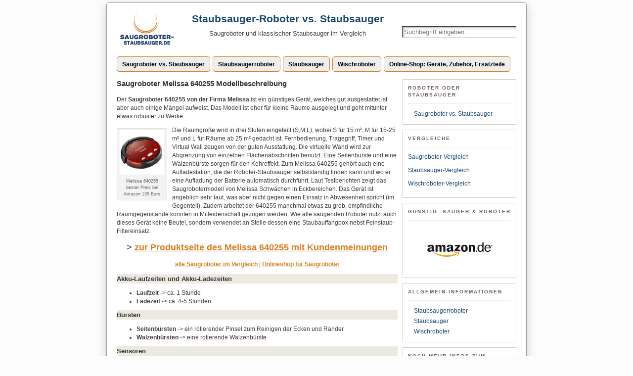

--- FILE ---
content_type: text/html; charset=UTF-8
request_url: https://saugroboter-staubsauger.de/staubsaugerroboter/saugroboter-vergleich/saugroboter-melissa-640255-modellbeschreibung
body_size: 9543
content:
<!DOCTYPE html PUBLIC "-//W3C//DTD XHTML 1.0 Transitional//EN" "http://www.w3.org/TR/xhtml1/DTD/xhtml1-transitional.dtd">
<html xmlns="http://www.w3.org/1999/xhtml" lang="de">
<head>
<meta http-equiv="Content-Type" content="text/html; charset=UTF-8" />
	<title>Saugroboter Melissa 640255 Modellbeschreibung | Staubsauger-Roboter vs. Staubsauger</title>
	<link rel="shortcut icon" href="https://saugroboter-staubsauger.de/wp-content/themes/atahualpa/images/favicon/fff-information.ico" />
<link rel="profile" href="http://gmpg.org/xfn/11" />
<link rel="pingback" href="https://saugroboter-staubsauger.de/xmlrpc.php" />
<link rel="stylesheet" href="https://saugroboter-staubsauger.de/?bfa_ata_file=css" type="text/css" media="all" /><meta name='robots' content='max-image-preview:large' />
<link rel="alternate" type="application/rss+xml" title="Staubsauger-Roboter vs. Staubsauger &raquo; Feed" href="https://saugroboter-staubsauger.de/feed" />
<link rel="alternate" type="application/rss+xml" title="Staubsauger-Roboter vs. Staubsauger &raquo; Kommentar-Feed" href="https://saugroboter-staubsauger.de/comments/feed" />
<link rel="alternate" type="application/rss+xml" title="Staubsauger-Roboter vs. Staubsauger &raquo; Kommentar-Feed zu Saugroboter Melissa 640255 Modellbeschreibung" href="https://saugroboter-staubsauger.de/staubsaugerroboter/saugroboter-vergleich/saugroboter-melissa-640255-modellbeschreibung/feed" />
<script type="text/javascript">
window._wpemojiSettings = {"baseUrl":"https:\/\/s.w.org\/images\/core\/emoji\/14.0.0\/72x72\/","ext":".png","svgUrl":"https:\/\/s.w.org\/images\/core\/emoji\/14.0.0\/svg\/","svgExt":".svg","source":{"concatemoji":"https:\/\/saugroboter-staubsauger.de\/wp-includes\/js\/wp-emoji-release.min.js?ver=6.1.9"}};
/*! This file is auto-generated */
!function(e,a,t){var n,r,o,i=a.createElement("canvas"),p=i.getContext&&i.getContext("2d");function s(e,t){var a=String.fromCharCode,e=(p.clearRect(0,0,i.width,i.height),p.fillText(a.apply(this,e),0,0),i.toDataURL());return p.clearRect(0,0,i.width,i.height),p.fillText(a.apply(this,t),0,0),e===i.toDataURL()}function c(e){var t=a.createElement("script");t.src=e,t.defer=t.type="text/javascript",a.getElementsByTagName("head")[0].appendChild(t)}for(o=Array("flag","emoji"),t.supports={everything:!0,everythingExceptFlag:!0},r=0;r<o.length;r++)t.supports[o[r]]=function(e){if(p&&p.fillText)switch(p.textBaseline="top",p.font="600 32px Arial",e){case"flag":return s([127987,65039,8205,9895,65039],[127987,65039,8203,9895,65039])?!1:!s([55356,56826,55356,56819],[55356,56826,8203,55356,56819])&&!s([55356,57332,56128,56423,56128,56418,56128,56421,56128,56430,56128,56423,56128,56447],[55356,57332,8203,56128,56423,8203,56128,56418,8203,56128,56421,8203,56128,56430,8203,56128,56423,8203,56128,56447]);case"emoji":return!s([129777,127995,8205,129778,127999],[129777,127995,8203,129778,127999])}return!1}(o[r]),t.supports.everything=t.supports.everything&&t.supports[o[r]],"flag"!==o[r]&&(t.supports.everythingExceptFlag=t.supports.everythingExceptFlag&&t.supports[o[r]]);t.supports.everythingExceptFlag=t.supports.everythingExceptFlag&&!t.supports.flag,t.DOMReady=!1,t.readyCallback=function(){t.DOMReady=!0},t.supports.everything||(n=function(){t.readyCallback()},a.addEventListener?(a.addEventListener("DOMContentLoaded",n,!1),e.addEventListener("load",n,!1)):(e.attachEvent("onload",n),a.attachEvent("onreadystatechange",function(){"complete"===a.readyState&&t.readyCallback()})),(e=t.source||{}).concatemoji?c(e.concatemoji):e.wpemoji&&e.twemoji&&(c(e.twemoji),c(e.wpemoji)))}(window,document,window._wpemojiSettings);
</script>
<style type="text/css">
img.wp-smiley,
img.emoji {
	display: inline !important;
	border: none !important;
	box-shadow: none !important;
	height: 1em !important;
	width: 1em !important;
	margin: 0 0.07em !important;
	vertical-align: -0.1em !important;
	background: none !important;
	padding: 0 !important;
}
</style>
	<link rel='stylesheet' id='wp-block-library-css' href='https://saugroboter-staubsauger.de/wp-includes/css/dist/block-library/style.min.css?ver=6.1.9' type='text/css' media='all' />
<link rel='stylesheet' id='classic-theme-styles-css' href='https://saugroboter-staubsauger.de/wp-includes/css/classic-themes.min.css?ver=1' type='text/css' media='all' />
<style id='global-styles-inline-css' type='text/css'>
body{--wp--preset--color--black: #000000;--wp--preset--color--cyan-bluish-gray: #abb8c3;--wp--preset--color--white: #ffffff;--wp--preset--color--pale-pink: #f78da7;--wp--preset--color--vivid-red: #cf2e2e;--wp--preset--color--luminous-vivid-orange: #ff6900;--wp--preset--color--luminous-vivid-amber: #fcb900;--wp--preset--color--light-green-cyan: #7bdcb5;--wp--preset--color--vivid-green-cyan: #00d084;--wp--preset--color--pale-cyan-blue: #8ed1fc;--wp--preset--color--vivid-cyan-blue: #0693e3;--wp--preset--color--vivid-purple: #9b51e0;--wp--preset--gradient--vivid-cyan-blue-to-vivid-purple: linear-gradient(135deg,rgba(6,147,227,1) 0%,rgb(155,81,224) 100%);--wp--preset--gradient--light-green-cyan-to-vivid-green-cyan: linear-gradient(135deg,rgb(122,220,180) 0%,rgb(0,208,130) 100%);--wp--preset--gradient--luminous-vivid-amber-to-luminous-vivid-orange: linear-gradient(135deg,rgba(252,185,0,1) 0%,rgba(255,105,0,1) 100%);--wp--preset--gradient--luminous-vivid-orange-to-vivid-red: linear-gradient(135deg,rgba(255,105,0,1) 0%,rgb(207,46,46) 100%);--wp--preset--gradient--very-light-gray-to-cyan-bluish-gray: linear-gradient(135deg,rgb(238,238,238) 0%,rgb(169,184,195) 100%);--wp--preset--gradient--cool-to-warm-spectrum: linear-gradient(135deg,rgb(74,234,220) 0%,rgb(151,120,209) 20%,rgb(207,42,186) 40%,rgb(238,44,130) 60%,rgb(251,105,98) 80%,rgb(254,248,76) 100%);--wp--preset--gradient--blush-light-purple: linear-gradient(135deg,rgb(255,206,236) 0%,rgb(152,150,240) 100%);--wp--preset--gradient--blush-bordeaux: linear-gradient(135deg,rgb(254,205,165) 0%,rgb(254,45,45) 50%,rgb(107,0,62) 100%);--wp--preset--gradient--luminous-dusk: linear-gradient(135deg,rgb(255,203,112) 0%,rgb(199,81,192) 50%,rgb(65,88,208) 100%);--wp--preset--gradient--pale-ocean: linear-gradient(135deg,rgb(255,245,203) 0%,rgb(182,227,212) 50%,rgb(51,167,181) 100%);--wp--preset--gradient--electric-grass: linear-gradient(135deg,rgb(202,248,128) 0%,rgb(113,206,126) 100%);--wp--preset--gradient--midnight: linear-gradient(135deg,rgb(2,3,129) 0%,rgb(40,116,252) 100%);--wp--preset--duotone--dark-grayscale: url('#wp-duotone-dark-grayscale');--wp--preset--duotone--grayscale: url('#wp-duotone-grayscale');--wp--preset--duotone--purple-yellow: url('#wp-duotone-purple-yellow');--wp--preset--duotone--blue-red: url('#wp-duotone-blue-red');--wp--preset--duotone--midnight: url('#wp-duotone-midnight');--wp--preset--duotone--magenta-yellow: url('#wp-duotone-magenta-yellow');--wp--preset--duotone--purple-green: url('#wp-duotone-purple-green');--wp--preset--duotone--blue-orange: url('#wp-duotone-blue-orange');--wp--preset--font-size--small: 13px;--wp--preset--font-size--medium: 20px;--wp--preset--font-size--large: 36px;--wp--preset--font-size--x-large: 42px;--wp--preset--spacing--20: 0.44rem;--wp--preset--spacing--30: 0.67rem;--wp--preset--spacing--40: 1rem;--wp--preset--spacing--50: 1.5rem;--wp--preset--spacing--60: 2.25rem;--wp--preset--spacing--70: 3.38rem;--wp--preset--spacing--80: 5.06rem;}:where(.is-layout-flex){gap: 0.5em;}body .is-layout-flow > .alignleft{float: left;margin-inline-start: 0;margin-inline-end: 2em;}body .is-layout-flow > .alignright{float: right;margin-inline-start: 2em;margin-inline-end: 0;}body .is-layout-flow > .aligncenter{margin-left: auto !important;margin-right: auto !important;}body .is-layout-constrained > .alignleft{float: left;margin-inline-start: 0;margin-inline-end: 2em;}body .is-layout-constrained > .alignright{float: right;margin-inline-start: 2em;margin-inline-end: 0;}body .is-layout-constrained > .aligncenter{margin-left: auto !important;margin-right: auto !important;}body .is-layout-constrained > :where(:not(.alignleft):not(.alignright):not(.alignfull)){max-width: var(--wp--style--global--content-size);margin-left: auto !important;margin-right: auto !important;}body .is-layout-constrained > .alignwide{max-width: var(--wp--style--global--wide-size);}body .is-layout-flex{display: flex;}body .is-layout-flex{flex-wrap: wrap;align-items: center;}body .is-layout-flex > *{margin: 0;}:where(.wp-block-columns.is-layout-flex){gap: 2em;}.has-black-color{color: var(--wp--preset--color--black) !important;}.has-cyan-bluish-gray-color{color: var(--wp--preset--color--cyan-bluish-gray) !important;}.has-white-color{color: var(--wp--preset--color--white) !important;}.has-pale-pink-color{color: var(--wp--preset--color--pale-pink) !important;}.has-vivid-red-color{color: var(--wp--preset--color--vivid-red) !important;}.has-luminous-vivid-orange-color{color: var(--wp--preset--color--luminous-vivid-orange) !important;}.has-luminous-vivid-amber-color{color: var(--wp--preset--color--luminous-vivid-amber) !important;}.has-light-green-cyan-color{color: var(--wp--preset--color--light-green-cyan) !important;}.has-vivid-green-cyan-color{color: var(--wp--preset--color--vivid-green-cyan) !important;}.has-pale-cyan-blue-color{color: var(--wp--preset--color--pale-cyan-blue) !important;}.has-vivid-cyan-blue-color{color: var(--wp--preset--color--vivid-cyan-blue) !important;}.has-vivid-purple-color{color: var(--wp--preset--color--vivid-purple) !important;}.has-black-background-color{background-color: var(--wp--preset--color--black) !important;}.has-cyan-bluish-gray-background-color{background-color: var(--wp--preset--color--cyan-bluish-gray) !important;}.has-white-background-color{background-color: var(--wp--preset--color--white) !important;}.has-pale-pink-background-color{background-color: var(--wp--preset--color--pale-pink) !important;}.has-vivid-red-background-color{background-color: var(--wp--preset--color--vivid-red) !important;}.has-luminous-vivid-orange-background-color{background-color: var(--wp--preset--color--luminous-vivid-orange) !important;}.has-luminous-vivid-amber-background-color{background-color: var(--wp--preset--color--luminous-vivid-amber) !important;}.has-light-green-cyan-background-color{background-color: var(--wp--preset--color--light-green-cyan) !important;}.has-vivid-green-cyan-background-color{background-color: var(--wp--preset--color--vivid-green-cyan) !important;}.has-pale-cyan-blue-background-color{background-color: var(--wp--preset--color--pale-cyan-blue) !important;}.has-vivid-cyan-blue-background-color{background-color: var(--wp--preset--color--vivid-cyan-blue) !important;}.has-vivid-purple-background-color{background-color: var(--wp--preset--color--vivid-purple) !important;}.has-black-border-color{border-color: var(--wp--preset--color--black) !important;}.has-cyan-bluish-gray-border-color{border-color: var(--wp--preset--color--cyan-bluish-gray) !important;}.has-white-border-color{border-color: var(--wp--preset--color--white) !important;}.has-pale-pink-border-color{border-color: var(--wp--preset--color--pale-pink) !important;}.has-vivid-red-border-color{border-color: var(--wp--preset--color--vivid-red) !important;}.has-luminous-vivid-orange-border-color{border-color: var(--wp--preset--color--luminous-vivid-orange) !important;}.has-luminous-vivid-amber-border-color{border-color: var(--wp--preset--color--luminous-vivid-amber) !important;}.has-light-green-cyan-border-color{border-color: var(--wp--preset--color--light-green-cyan) !important;}.has-vivid-green-cyan-border-color{border-color: var(--wp--preset--color--vivid-green-cyan) !important;}.has-pale-cyan-blue-border-color{border-color: var(--wp--preset--color--pale-cyan-blue) !important;}.has-vivid-cyan-blue-border-color{border-color: var(--wp--preset--color--vivid-cyan-blue) !important;}.has-vivid-purple-border-color{border-color: var(--wp--preset--color--vivid-purple) !important;}.has-vivid-cyan-blue-to-vivid-purple-gradient-background{background: var(--wp--preset--gradient--vivid-cyan-blue-to-vivid-purple) !important;}.has-light-green-cyan-to-vivid-green-cyan-gradient-background{background: var(--wp--preset--gradient--light-green-cyan-to-vivid-green-cyan) !important;}.has-luminous-vivid-amber-to-luminous-vivid-orange-gradient-background{background: var(--wp--preset--gradient--luminous-vivid-amber-to-luminous-vivid-orange) !important;}.has-luminous-vivid-orange-to-vivid-red-gradient-background{background: var(--wp--preset--gradient--luminous-vivid-orange-to-vivid-red) !important;}.has-very-light-gray-to-cyan-bluish-gray-gradient-background{background: var(--wp--preset--gradient--very-light-gray-to-cyan-bluish-gray) !important;}.has-cool-to-warm-spectrum-gradient-background{background: var(--wp--preset--gradient--cool-to-warm-spectrum) !important;}.has-blush-light-purple-gradient-background{background: var(--wp--preset--gradient--blush-light-purple) !important;}.has-blush-bordeaux-gradient-background{background: var(--wp--preset--gradient--blush-bordeaux) !important;}.has-luminous-dusk-gradient-background{background: var(--wp--preset--gradient--luminous-dusk) !important;}.has-pale-ocean-gradient-background{background: var(--wp--preset--gradient--pale-ocean) !important;}.has-electric-grass-gradient-background{background: var(--wp--preset--gradient--electric-grass) !important;}.has-midnight-gradient-background{background: var(--wp--preset--gradient--midnight) !important;}.has-small-font-size{font-size: var(--wp--preset--font-size--small) !important;}.has-medium-font-size{font-size: var(--wp--preset--font-size--medium) !important;}.has-large-font-size{font-size: var(--wp--preset--font-size--large) !important;}.has-x-large-font-size{font-size: var(--wp--preset--font-size--x-large) !important;}
.wp-block-navigation a:where(:not(.wp-element-button)){color: inherit;}
:where(.wp-block-columns.is-layout-flex){gap: 2em;}
.wp-block-pullquote{font-size: 1.5em;line-height: 1.6;}
</style>
<script type='text/javascript' src='https://saugroboter-staubsauger.de/wp-includes/js/jquery/jquery.min.js?ver=3.6.1' id='jquery-core-js'></script>
<script type='text/javascript' src='https://saugroboter-staubsauger.de/wp-includes/js/jquery/jquery-migrate.min.js?ver=3.3.2' id='jquery-migrate-js'></script>
<script type='text/javascript' src='https://saugroboter-staubsauger.de/wp-content/themes/atahualpa/js/DD_roundies.js?ver=0.0.2a' id='ddroundies-js'></script>
<link rel="https://api.w.org/" href="https://saugroboter-staubsauger.de/wp-json/" /><link rel="alternate" type="application/json" href="https://saugroboter-staubsauger.de/wp-json/wp/v2/pages/975" /><link rel="EditURI" type="application/rsd+xml" title="RSD" href="https://saugroboter-staubsauger.de/xmlrpc.php?rsd" />
<link rel="wlwmanifest" type="application/wlwmanifest+xml" href="https://saugroboter-staubsauger.de/wp-includes/wlwmanifest.xml" />
<link rel="canonical" href="https://saugroboter-staubsauger.de/staubsaugerroboter/saugroboter-vergleich/saugroboter-melissa-640255-modellbeschreibung" />
<link rel='shortlink' href='https://saugroboter-staubsauger.de/?p=975' />
<link rel="alternate" type="application/json+oembed" href="https://saugroboter-staubsauger.de/wp-json/oembed/1.0/embed?url=https%3A%2F%2Fsaugroboter-staubsauger.de%2Fstaubsaugerroboter%2Fsaugroboter-vergleich%2Fsaugroboter-melissa-640255-modellbeschreibung" />
<link rel="alternate" type="text/xml+oembed" href="https://saugroboter-staubsauger.de/wp-json/oembed/1.0/embed?url=https%3A%2F%2Fsaugroboter-staubsauger.de%2Fstaubsaugerroboter%2Fsaugroboter-vergleich%2Fsaugroboter-melissa-640255-modellbeschreibung&#038;format=xml" />

<!-- platinum seo pack 1.3.7 -->
<meta name="robots" content="index,follow,noodp,noydir" />
<meta name="description" content="Der Saugroboter 640255 von der Firma Melissa ist ein günstiges Gerät, welches gut ausgestattet ist aber auch einige Mängel aufweist. Das Modell ist eher für | Staubsauger-Roboter vs. Staubsauger" />
<link rel="canonical" href="https://saugroboter-staubsauger.de/staubsaugerroboter/saugroboter-vergleich/saugroboter-melissa-640255-modellbeschreibung" />
<!-- /platinum one seo pack -->
	<script type="text/javascript" src="https://saugroboter-staubsauger.de/?bfa_ata_file=js"></script>
	
<!--[if IE 6]>
<script type="text/javascript">DD_roundies.addRule("a.posts-icon, a.comments-icon, a.email-icon, img.logo");</script>
<![endif]-->
</head>
<body class="page-template-default page page-id-975 page-child parent-pageid-240">
<div id="wrapper">
<div id="container">
<table id="layout" border="0" cellspacing="0" cellpadding="0">
<colgroup>
<col class="coltwo" />
<col class="colthree" /></colgroup> 
	<tr>

		<!-- Header -->
		<td id="header" colspan="2">

		<table id="logoarea" cellpadding="0" cellspacing="0" border="0" width="100%"><tr><td valign="middle" class="logoarea-logo"><a href="https://saugroboter-staubsauger.de/"><img class="logo" src="https://saugroboter-staubsauger.de/wp-content/themes/atahualpa/images/saugroboter-staubsauger-vergleich1.png" alt="Staubsauger-Roboter vs. Staubsauger" /></a></td><td valign="middle" class="logoarea-title"><h2 class="blogtitle"><a href="https://saugroboter-staubsauger.de/">Staubsauger-Roboter vs. Staubsauger</a></h2><p class="tagline">Saugroboter und klassischer Staubsauger im Vergleich</p></td><td valign="bottom" class="search-box" align="right"><div class="searchbox">
					<form method="get" class="searchform" action="https://saugroboter-staubsauger.de/">
					<div class="searchbox-form">
						<input type="text" class="text inputblur" onfocus="this.value=''" 
						value="Suchbegriff eingeben" onblur="this.value='Suchbegriff eingeben'" name="s" /></div>
					</form>
				</div>
				</td></tr></table> <div id="menu1"><ul id="rmenu2" class="clearfix rMenu-hor rMenu">
<li class="page_item page-item-6"><a href="https://saugroboter-staubsauger.de/"><span>Saugroboter vs. Staubsauger</span></a></li>
<li class="page_item page-item-8 current_page_ancestor"><a href="https://saugroboter-staubsauger.de/staubsaugerroboter"><span>Staubsaugerroboter</span></a></li>
<li class="page_item page-item-10"><a href="https://saugroboter-staubsauger.de/staubsauger"><span>Staubsauger</span></a></li>
<li class="page_item page-item-12"><a href="https://saugroboter-staubsauger.de/wischroboter"><span>Wischroboter</span></a></li>
<li class="page_item page-item-2492"><a href="https://saugroboter-staubsauger.de/online-shop-geraete-zubehoer-ersatzteile"><span>Online-Shop: Geräte, Zubehör, Ersatzteile</span></a></li>
</ul></div>

		</td>
		<!-- / Header -->

	</tr>

	<!-- Main Body -->	
	<tr id="bodyrow">

		
				

		<!-- Main Column -->
		<td id="middle">

			
		
								<div class="post post-975 page type-page status-publish hentry odd" id="post-975">
						<div class="post-headline">		<h1>Saugroboter Melissa 640255 Modellbeschreibung</h1>
		</div>				<div class="post-bodycopy clearfix"><p>Der <strong>Saugroboter 640255 von der Firma Melissa</strong> ist ein günstiges Gerät, welches gut ausgestattet ist aber auch einige Mängel aufweist. Das Modell ist eher für kleine Räume ausgelegt und geht mitunter etwas robuster zu Werke.</p>
<div style="width: 100px" class="wp-caption alignleft"><a href="http://www.amazon.de/Melissa-640255-Roboter-Bodensauger-Aufladestation/dp/B00512S69O/?_encoding=UTF8&amp;camp=1638&amp;creative=6742&amp;linkCode=ur2&amp;qid=1343046996&amp;site-redirect=de&amp;sr=8-1&amp;tag=die-besten-saugroboter-staubsauger-wischroboter-im-vergleich-21" target="_blank"><img decoding="async" class="         " title="So sieht der Melissa 640255 aus" src="http://saugroboter-staubsauger.de/wp-content/themes/atahualpa/images/staubsauger-roboter-melissa-640255.jpg" alt="Bild des Melissa 640255" width="90" height="90" /></a><p class="wp-caption-text">Melissa 640255 bester Preis bei Amazon 135 Euro</p></div>
<p>Die Raumgröße wird in drei Stufen eingeteilt (S,M,L), wobei S für 15 m², M für 15-25 m² und L für Räume ab 25 m² gedacht ist. Fernbedienung, Tragegriff, Timer und Virtual Wall zeugen von der guten Ausstattung. Die virtuelle Wand wird zur Abgrenzung von einzelnen Flächenabschnitten benutzt. Eine Seitenbürste und eine Walzenbürste sorgen für den Kehreffekt. Zum Melissa 640255 gehört auch eine Aufladestation, die der Roboter-Staubsauger selbstständig finden kann und wo er eine Aufladung der Batterie automatisch durchführt. Laut Testberichten zeigt das Saugrobotermodell von Melissa Schwächen in Eckbereichen. Das Gerät ist angeblich sehr laut, was aber nicht gegen einen Einsatz in Abwesenheit spricht (im Gegenteil). Zudem arbeitet der 640255 manchmal etwas zu grob, empfindliche Raumgegenstände könnten in Mitleidenschaft gezogen werden. Wie alle saugenden Roboter nutzt auch dieses Gerät keine Beutel, sondern verwendet an Stelle dessen eine Staubauffangbox nebst Feinstaub-Filtereinsatz.</p>
<p style="text-align: center;"><span style="font-size: large;">&gt; <a href="http://www.amazon.de/Melissa-640255-Roboter-Bodensauger-Aufladestation/dp/B00512S69O/?_encoding=UTF8&amp;camp=1638&amp;creative=6742&amp;linkCode=ur2&amp;qid=1343046996&amp;site-redirect=de&amp;sr=8-1&amp;tag=die-besten-saugroboter-staubsauger-wischroboter-im-vergleich-21" target="_blank">zur Produktseite des Melissa 640255 mit Kundenmeinungen</a></span></p>
<p style="text-align: center;"><a title="Die besten Saugroboter im Vergleich" href="http://saugroboter-staubsauger.de/staubsaugerroboter/saugroboter-vergleich">alle Saugroboter im Vergleich</a> | <a title="Onlineshop für Saugroboter, Staubsauger und Wischroboter" href="http://astore.amazon.de/die-besten-saugroboter-staubsauger-wischroboter-im-vergleich-21" target="_blank">Onlineshop für Saugroboter</a></p>
<h2 class="saugroboter-vs-staubsauger">Akku-Laufzeiten und Akku-Ladezeiten</h2>
<ul>
<li><strong>Laufzeit</strong> -&gt; ca. 1 Stunde</li>
<li><strong>Ladezeit</strong> -&gt; ca. 4-5 Stunden</li>
</ul>
<h2 class="saugroboter-vs-staubsauger">Bürsten</h2>
<ul>
<li><strong>Seitenbürsten</strong> -&gt; ein rotierender Pinsel zum Reinigen der Ecken und Ränder</li>
<li><strong>Walzenbürsten</strong> -&gt; eine rotierende Walzenbürste</li>
</ul>
<h2 class="saugroboter-vs-staubsauger">Sensoren</h2>
<ul>
<li><strong>Kollisionssensoren/Hinderniserkennung</strong> -&gt; vorhanden</li>
<li><strong>Absturzsensoren</strong> -&gt; vorhanden</li>
<li><strong>Sensor zur Erkennung der Basisstation</strong> -&gt; vorhanden</li>
<li><strong>Sensor zur Erkennung von stark verschmutzten Bereichen</strong> -&gt; nicht vorhanden</li>
</ul>
<h2 class="saugroboter-vs-staubsauger">Größe und Gewicht</h2>
<ul>
<li><strong>Durchmesser</strong> -&gt; 34 cm</li>
<li><strong>Höhe</strong> -&gt; 10 cm</li>
<li><strong>Gewicht</strong> -&gt; 3 kg</li>
</ul>
<h2 class="saugroboter-vs-staubsauger">Verfügbare Programme</h2>
<ul>
<li>normale, automatische Komplettreinigung</li>
<li>Programmierung von automatischen Komplettreinigungszeiten (Full-Go, 30 Minuten, 60 Minuten)</li>
<li>Eingrenzung von Bereichen mit Hilfe von einer virtuellen Wand</li>
<li>SPOT-Modus (Teilstückreinigung)</li>
</ul>
<h2 class="saugroboter-vs-staubsauger">Basisstation</h2>
<p>Der automatische Staubsauger Melissa 640255 besitzt eine Ladestation, zu der er eigenständig hinfahren kann. Sobald er seine Arbeit erledigt hat oder die Batterie eine Neuaufladung braucht, sucht er die HomeBase auf, dockt an ihr an und startet den Aufladevorgang automatisch.</p>
<h2 class="saugroboter-vs-staubsauger">Geeignete Böden</h2>
<p>Das preisgünstige Gerät ist für alle ebenen Böden wie zum Beispiel Laminat, Linoleum, PVC, Parkett, Kurzhaar-Teppich, Fliesen, Marmor, Steinboden, Hartholz, Kork oder Beton geeignet.</p>
<h2 class="saugroboter-vs-staubsauger">Besonderes und Sonstiges</h2>
<p>Durch die Zeitschaltfunktion ist es möglich, den Melissa 640255 regelmäßig in Abwesenheit saugen zu lassen. Da er sehr laut agiert, empfiehlt sich dies auch. Es sollte aber beachtet werden, dass das Modell robust arbeitet, Wohnungen mit empfindlichen Gegenständen kommen für das Gerät nicht unbedingt in Frage.</p>
<p>Eine kleine Abhilfe kann aber die virtuelle Wand schaffen. Mit dieser ist es möglich bestimmte Bodenareale dem Saugroboter unzugänglich zu machen. Sie kann als Lichtschranke interpretiert werden, die vom Melissaroboter als Hindernis angesehen wird. Stößt der Robosauger an diese Grenze kehrt er sofort um und saugt an anderen Stellen weiter.</p>
<p>Weiter wird in einigen Tests bemängelt, dass Eckbereiche nicht ausreichend gesäubert werden. Wer kein Problem darin sieht, alle 2-3 Wochen die Ecken nachzusäubern, sollte dies nicht weiter stören. Generell zeigen einige Roboter-Staubsauger Schwächen in Eckbereichen. Die Entwickler haben dies aber als Problemfall längst erkannt und arbeiten daran, die Reinigung in Raumecken zu verbessern.</p>
<p>Die Ladezeit ist mit circa 5 Stunden im Vergleich mit anderen Geräten ein Wert, der im unteren Mittelfeld liegt. Die Laufzeit pro Akkuladung stellt mit einer Stunde (manchmal etwas mehr) einen absolut durchschnittlichen Wert dar. Die Sensoren für die Hindernis- und Abgrunderkennung reichen völlig aus, um den Saugbot ohne Aufsicht saugen zu lassen.</p>
<p>Insgesamt ist der Melissa 640-255 ein preislich attraktiver Saugroboter, der ganz gut ausgestattet ist, aber auch die ein oder andere Schwäche zeigt. Somit wäre das Modell für Anfänger zu empfehlen, die einen automatischen Sauger testen möchten. Einer der günstigsten Robosauger überhaupt auf dem Markt!</p>
<h2 class="saugroboter-vs-staubsauger">Weitere Saugrobotermodelle</h2>
<p><a title="Saugroboter iRobot Roomba 780 Modellbeschreibung" href="http://saugroboter-staubsauger.de/staubsaugerroboter/saugroboter-vergleich/saugroboter-irobot-roomba-780-modellbeschreibung">Roomba 780</a> | <a title="Saugroboter iRobot Roomba 770 Modellbeschreibung" href="http://saugroboter-staubsauger.de/staubsaugerroboter/saugroboter-vergleich/saugroboter-irobot-roomba-770-modellbeschreibung">Roomba 770</a> | <a title="Saugroboter iRobot Roomba 581 Modellbeschreibung" href="http://saugroboter-staubsauger.de/staubsaugerroboter/saugroboter-vergleich/saugroboter-irobot-roomba-581-modellbeschreibung">Roomba 581</a> | <a title="Saugroboter iRobot Roomba 564 PET Modellbeschreibung" href="http://saugroboter-staubsauger.de/staubsaugerroboter/saugroboter-vergleich/saugroboter-irobot-roomba-564-pet-modellbeschreibung">Roomba 564 PET</a> | <a title="Saugroboter iRobot Roomba 563 PET Modellbeschreibung" href="http://saugroboter-staubsauger.de/staubsaugerroboter/saugroboter-vergleich/saugroboter-irobot-roomba-563-pet-modellbeschreibung">Roomba 563 PET</a> | <a title="Saugroboter iRobot Roomba 560 Modellbeschreibung" href="http://saugroboter-staubsauger.de/staubsaugerroboter/saugroboter-vergleich/saugroboter-irobot-roomba-560-modellbeschreibung">Roomba 560</a> | <a title="Saugroboter iRobot Roomba 555 Modellbeschreibung" href="http://saugroboter-staubsauger.de/staubsaugerroboter/saugroboter-vergleich/saugroboter-irobot-roomba-555-modellbeschreibung">Roomba 555</a> | <a title="Saugroboter iRobot Roomba 531 Modellbeschreibung" href="http://saugroboter-staubsauger.de/staubsaugerroboter/saugroboter-vergleich/saugroboter-irobot-roomba-531-modellbeschreibung">Roomba 531</a> | <a title="Saugroboter iRobot Roomba 530 Modellbeschreibung" href="http://saugroboter-staubsauger.de/staubsaugerroboter/saugroboter-vergleich/saugroboter-irobot-roomba-530-modellbeschreibung">Roomba 530</a> | <a title="Saugroboter iRobot Roomba 521 Modellbeschreibung" href="http://saugroboter-staubsauger.de/staubsaugerroboter/saugroboter-vergleich/saugroboter-irobot-roomba-521-modellbeschreibung">Roomba 521</a> | <a title="Saugroboter iRobot Roomba 520 Modellbeschreibung" href="http://saugroboter-staubsauger.de/staubsaugerroboter/saugroboter-vergleich/saugroboter-irobot-roomba-520-modellbeschreibung">Roomba 520</a> | <a title="Saugroboter Samsung Navibot SR8895 Silencio Modellbeschreibung" href="http://saugroboter-staubsauger.de/staubsaugerroboter/saugroboter-vergleich/saugroboter-samsung-navibot-sr8895-silencio-modellbeschreibung">Samsung Navibot SR8895 Silencio</a> | <a title="Saugroboter Samsung Navibot SR8855 Modellbeschreibung" href="http://saugroboter-staubsauger.de/staubsaugerroboter/saugroboter-vergleich/saugroboter-samsung-navibot-sr8855-modellbeschreibung">Samsung Navibot SR8855</a> | <a title="Saugroboter Samsung Navibot SR8848 Modellbeschreibung" href="http://saugroboter-staubsauger.de/staubsaugerroboter/saugroboter-vergleich/saugroboter-samsung-navibot-sr8848-modellbeschreibung">Samsung Navibot SR8848</a> | <a title="Saugroboter Samsung Navibot SR8845 Modellbeschreibung" href="http://saugroboter-staubsauger.de/staubsaugerroboter/saugroboter-vergleich/saugroboter-samsung-navibot-sr8845-modellbeschreibung">Samsung Navibot SR8845</a> | <a title="Saugroboter Klarstein Cleantouch Modellbeschreibung" href="http://saugroboter-staubsauger.de/staubsaugerroboter/saugroboter-vergleich/saugroboter-klarstein-cleantouch-modellbeschreibung">Klarstein Cleantouch</a> | <a title="Saugroboter Klarstein Cleanfriend Modellbeschreibung" href="http://saugroboter-staubsauger.de/staubsaugerroboter/saugroboter-vergleich/saugroboter-klarstein-cleanfriend-modellbeschreibung">Klarstein Cleanfriend</a> | <a title="Saugroboter Klarstein Cleanrazor Modellbeschreibung" href="http://saugroboter-staubsauger.de/staubsaugerroboter/saugroboter-vergleich/saugroboter-klarstein-cleanrazor-modellbeschreibung">Klarstein Cleanrazor</a> | <a title="Saugroboter Mamirobot K7 Modellbeschreibung" href="http://saugroboter-staubsauger.de/staubsaugerroboter/saugroboter-vergleich/saugroboter-mamirobot-k7-modellbeschreibung">Mamirobot K7</a> | <a title="Saugroboter Mamirobot K5 Modellbeschreibung" href="http://saugroboter-staubsauger.de/staubsaugerroboter/saugroboter-vergleich/saugroboter-mamirobot-k5-modellbeschreibung">Mamirobot K5</a> | <a title="Saugroboter Mamirobot Pro+ Modellbeschreibung" href="http://saugroboter-staubsauger.de/staubsaugerroboter/saugroboter-vergleich/saugroboter-mamirobot-pro-plus-modellbeschreibung">Mamirobot Pro+</a> | <a title="Saugroboter Deebot D76 Modellbeschreibung" href="http://saugroboter-staubsauger.de/staubsaugerroboter/saugroboter-vergleich/saugroboter-deebot-d76-modellbeschreibung">Deebot D76</a> | <a title="Saugroboter Deebot D73 Modellbeschreibung" href="http://saugroboter-staubsauger.de/staubsaugerroboter/saugroboter-vergleich/saugroboter-deebot-d73-modellbeschreibung">Deebot D73</a> | <a title="Saugroboter Deebot D58 Modellbeschreibung" href="http://saugroboter-staubsauger.de/staubsaugerroboter/saugroboter-vergleich/saugroboter-deebot-d58-modellbeschreibung">Deebot D58</a> | <a title="Saugroboter Deebot D56 Modellbeschreibung" href="http://saugroboter-staubsauger.de/staubsaugerroboter/saugroboter-vergleich/saugroboter-deebot-d56-modellbeschreibung">Deebot D56</a> | <a title="Saugroboter Deebot D54 Modellbeschreibung" href="http://saugroboter-staubsauger.de/staubsaugerroboter/saugroboter-vergleich/saugroboter-deebot-d54-modellbeschreibung">Deebot D54</a> | <a title="Saugroboter Sichler PCR-2350 LX Modellbeschreibung" href="http://saugroboter-staubsauger.de/staubsaugerroboter/saugroboter-vergleich/saugroboter-sichler-pcr-2350-lx-modellbeschreibung">Sichler PCR-2350 LX</a> | <a title="Saugroboter Sichler PCR-1350 L Modellbeschreibung" href="http://saugroboter-staubsauger.de/staubsaugerroboter/saugroboter-vergleich/saugroboter-sichler-pcr-1350-l-modellbeschreibung">Sichler PCR-1350 L</a> | <a title="Saugroboter Infinuvo Cleanmate QQ2 Plus Modellbeschreibung" href="http://saugroboter-staubsauger.de/staubsaugerroboter/saugroboter-vergleich/saugroboter-infinuvo-cleanmate-qq2-plus-modellbeschreibung">Infinuvo Cleanmate QQ2 Plus</a> | <a title="Saugroboter Infinuvo Cleanmate QQ2 Modellbeschreibung" href="http://saugroboter-staubsauger.de/staubsaugerroboter/saugroboter-vergleich/saugroboter-infinuvo-cleanmate-qq2-modellbeschreibung">Infinuvo Cleanmate QQ2</a> | <a title="Saugroboter LG VR6170LVM Modellbeschreibung" href="http://saugroboter-staubsauger.de/staubsaugerroboter/saugroboter-vergleich/saugroboter-lg-vr6170lvm-modellbeschreibung">LG VR6170LVM</a> | <a title="Saugroboter Solac AA3400 EcoGenic Modellbeschreibung" href="http://saugroboter-staubsauger.de/staubsaugerroboter/saugroboter-vergleich/saugroboter-solac-aa3400-ecogenic-modellbeschreibung">Solac AA3400 EcoGenic</a> | <a title="Saugroboter Philips FC9910/01 Modellbeschreibung" href="http://saugroboter-staubsauger.de/staubsaugerroboter/saugroboter-vergleich/saugroboter-philips-fc991001-modellbeschreibung">Philips FC9910/01</a> | <a title="Saugroboter Vileda 137173 Modellbeschreibung" href="http://saugroboter-staubsauger.de/staubsaugerroboter/saugroboter-vergleich/saugroboter-vileda-137173-modellbeschreibung">Vileda 137173</a> | <a title="Saugroboter Vorwerk Kobold VR100 Modellbeschreibung" href="http://saugroboter-staubsauger.de/staubsaugerroboter/saugroboter-vergleich/saugroboter-vorwerk-kobold-vr100-modellbeschreibung">Vorwerk Kobold VR100</a> | <a title="Saugroboter Ottoro S100-ION Modellbeschreibung" href="http://saugroboter-staubsauger.de/staubsaugerroboter/saugroboter-vergleich/saugroboter-ottoro-s100-ion-modellbeschreibung">Ottoro S100-ION</a> | <a title="Saugroboter Ambrogio Robby Deluxe Modellbeschreibung" href="http://saugroboter-staubsauger.de/staubsaugerroboter/saugroboter-vergleich/saugroboter-ambrogio-robby-deluxe-modellbeschreibung">Ambrogio Robby Deluxe</a> | <a title="Saugroboter Cleanbot R750 Modellbeschreibung" href="http://saugroboter-staubsauger.de/staubsaugerroboter/saugroboter-vergleich/saugroboter-cleanbot-r750-modellbeschreibung">Cleanbot R750</a> | <a title="Saugroboter Lentz CKR1 Clean King Modellbeschreibung" href="http://saugroboter-staubsauger.de/staubsaugerroboter/saugroboter-vergleich/saugroboter-lentz-ckr1-clean-king-modellbeschreibung">Lentz CKR1 Clean King</a> | <a title="Saugroboter Kärcher RC3000 Modellbeschreibung" href="http://saugroboter-staubsauger.de/staubsaugerroboter/saugroboter-vergleich/saugroboter-kaercher-rc3000-modellbeschreibung">Kärcher RC3000</a> | <a title="Saugroboter Clean Maxx 6709 Professional Modellbeschreibung" href="http://saugroboter-staubsauger.de/staubsaugerroboter/saugroboter-vergleich/saugroboter-clean-maxx-6709-professional-modellbeschreibung">Clean Maxx 6709 Professional</a> | <a title="Saugroboter Melissa 640255 Modellbeschreibung" href="http://saugroboter-staubsauger.de/staubsaugerroboter/saugroboter-vergleich/saugroboter-melissa-640255-modellbeschreibung">Melissa 640255</a> | <a title="Saugroboter Clatronic BSR 1283 Modellbeschreibung" href="http://saugroboter-staubsauger.de/staubsaugerroboter/saugroboter-vergleich/saugroboter-clatronic-bsr-1283-modellbeschreibung">Clatronic BSR 1283</a></p>
<h3>Sitemap</h3>
<p><a title="Saugroboter vs. Staubsauger" href="http://saugroboter-staubsauger.de/">Saugroboter versus Staubsauger</a> | <a title="Staubsaugerroboter" href="http://saugroboter-staubsauger.de/staubsaugerroboter">Saugroboter-Infos</a> | <a title="Staubsauger" href="http://saugroboter-staubsauger.de/staubsauger">Staubsauger-Infos</a> | <a title="Wischroboter" href="http://saugroboter-staubsauger.de/wischroboter">Wischroboter-Infos</a> | <a title="Die besten Saugroboter im Vergleich" href="http://saugroboter-staubsauger.de/staubsaugerroboter/saugroboter-vergleich">Saugroboter im Vergleich</a> | <a title="Die besten Staubsauger im Vergleich" href="http://saugroboter-staubsauger.de/staubsauger/staubsauger-vergleich">Staubsauger im Vergleich</a> | <a title="Die besten Wischroboter im Vergleich" href="http://saugroboter-staubsauger.de/wischroboter/wischroboter-vergleich">Wischroboter im Vergleich</a></p>
</div>						</div><!-- / Post -->	
						
	
						

</td>
<!-- / Main Column -->

<!-- Right Inner Sidebar -->

<!-- Right Sidebar -->
<td id="right">

	<div id="pages-9" class="widget widget_pages"><div class="widget-title"><h3>Roboter oder Staubsauger</h3></div>
			<ul>
				<li class="page_item page-item-6"><a href="https://saugroboter-staubsauger.de/">Saugroboter vs. Staubsauger</a></li>
			</ul>

			</div><div id="text-4" class="widget widget_text"><div class="widget-title"><h3>Vergleiche</h3></div>			<div class="textwidget"><p><a title="Die besten Saugroboter im Vergleich" href="http://saugroboter-staubsauger.de/staubsaugerroboter/saugroboter-vergleich">Saugroboter-Vergleich</a></p>
<p><a title="Die besten Staubsauger im Vergleich" href="http://saugroboter-staubsauger.de/staubsauger/staubsauger-vergleich">Staubsauger-Vergleich</a></p>
<p><a title="Die besten Wischroboter im Vergleich" href="http://saugroboter-staubsauger.de/wischroboter/wischroboter-vergleich">Wischroboter-Vergleich</a></p>
</div>
		</div><div id="text-10" class="widget widget_text"><div class="widget-title"><h3>Günstig: Sauger &#038; Roboter</h3></div>			<div class="textwidget"><a href="http://www.amazon.de/gp/search?ie=UTF8&camp=1638&creative=6742&index=kitchen&keywords=Staubsauger-Roboter&linkCode=ur2&tag=die-besten-saugroboter-staubsauger-wischroboter-im-vergleich-21" target="_blank" rel="noopener"><img class="aligncenter" title="Sauger & Roboter bei Amazon.de" src="http://saugroboter-staubsauger.de/wp-content/themes/atahualpa/images/shop-amazon.jpg" alt="Sauger & Roboter bei Amazon.de" width="150" height="95" /></a></div>
		</div><div id="pages-3" class="widget widget_pages"><div class="widget-title"><h3>Allgemein-Informationen</h3></div>
			<ul>
				<li class="page_item page-item-8 current_page_ancestor"><a href="https://saugroboter-staubsauger.de/staubsaugerroboter">Staubsaugerroboter</a></li>
<li class="page_item page-item-10"><a href="https://saugroboter-staubsauger.de/staubsauger">Staubsauger</a></li>
<li class="page_item page-item-12"><a href="https://saugroboter-staubsauger.de/wischroboter">Wischroboter</a></li>
			</ul>

			</div><div id="pages-10" class="widget widget_pages"><div class="widget-title"><h3>Noch mehr Infos zum Staubsauger-Roboter</h3></div>
			<ul>
				<li class="page_item page-item-2287"><a href="https://saugroboter-staubsauger.de/vorteile-saugroboter">Vorteile eines Saugroboters</a></li>
<li class="page_item page-item-2290"><a href="https://saugroboter-staubsauger.de/nachteile-saugroboter">Nachteile eines Saugroboters</a></li>
<li class="page_item page-item-3671"><a href="https://saugroboter-staubsauger.de/staubsaugerroboter/saugroboter-aufbau-arbeitsweise">Saugroboter: Aufbau und Arbeitsweise</a></li>
<li class="page_item page-item-2999"><a href="https://saugroboter-staubsauger.de/staubsaugerroboter/wichtige-kennzahlen-technische-daten">Wichtige Kennzahlen / technische Daten eines Saugroboters</a></li>
<li class="page_item page-item-391"><a href="https://saugroboter-staubsauger.de/staubsaugerroboter/saugroboter-haeufige-probleme">Häufige Probleme von Saugrobotern</a></li>
<li class="page_item page-item-3759"><a href="https://saugroboter-staubsauger.de/staubsaugerroboter/saugroboter-menschen-ersetzen">Kann ein Saugroboter den Menschen ersetzen?</a></li>
<li class="page_item page-item-3777"><a href="https://saugroboter-staubsauger.de/staubsaugerroboter/reinigungstipps-saugroboter">Reinigungstipps für Saugroboter</a></li>
<li class="page_item page-item-3716"><a href="https://saugroboter-staubsauger.de/staubsaugerroboter/akku-batterie">Wissenswertes zu Akkus/Batterien</a></li>
			</ul>

			</div><div id="text-9" class="widget widget_text"><div class="widget-title"><h3>Vorwerk Premium-Sauger</h3></div>			<div class="textwidget"><a href="http://partners.webmasterplan.com/click.asp?ref=607986&site=9366&type=b3&bnb=3" target="_blank" rel="noopener"><img class="aligncenter" title="Qualitäts-Staubsauger von Vorwerk" src="http://saugroboter-staubsauger.de/wp-content/themes/atahualpa/images/vorwerk-staubsauger.gif" alt="Qualitäts-Staubsauger von Vorwerk" width="120" height="60" /></a></div>
		</div><div id="text-8" class="widget widget_text"><div class="widget-title"><h3>Shop für Roomba / Scooba</h3></div>			<div class="textwidget"><p><a href="http://track.webgains.com/click.html?wgcampaignid=122017&wgprogramid=3715&clickref=sidebar&wgtarget=http://www.robosauger.com" target="_blank" rel="noopener"><img class="aligncenter" title="Roomba und Scooba bei Robosauger.com" src="http://saugroboter-staubsauger.de/wp-content/themes/atahualpa/images/robosauger-info.jpg" alt="Roomba und Scooba bei Robosauger.com" width="110" height="110" /></a></p>
</div>
		</div><div id="text-3" class="widget widget_text"><div class="widget-title"><h3>Onlineshop: Alle Geräte</h3></div>			<div class="textwidget"><p><a href="http://astore.amazon.de/die-besten-saugroboter-staubsauger-wischroboter-im-vergleich-21" target="_blank" rel="noopener"><img class="aligncenter" title="Zum Shop für Saugroboter, Staubsauger und Wischroboter" src="http://saugroboter-staubsauger.de/wp-content/themes/atahualpa/images/onlineshop-saugroboter-staubsauger-wischroboter.png" alt="Zum Shop für Saugroboter, Staubsauger und Wischroboter" width="144" height="157" /></a></p>
</div>
		</div>
</td>
<!-- / Right Sidebar -->

</tr>
<!-- / Main Body -->
<tr>

<!-- Footer -->
<td id="footer" colspan="2">
    <p>
    Copyright &copy; 2026 <a href="https://saugroboter-staubsauger.de/">Staubsauger-Roboter vs. Staubsauger</a> - All Rights Reserved<br />
Alle Angaben ohne Gewähr | <a href="/impressum/">Impressum</a> | 
<a href="/partner/">Partner</a> | <a href="/kontakt/">Kontakt</a><br /><a href="http://saugroboter-staubsauger.de/staubsaugerroboter/saugroboter-vergleich">Saugroboter-Vergleich</a> &amp; <a href="http://saugroboter-staubsauger.de/staubsauger/staubsauger-vergleich">Staubsauger-Vergleich</a>    </p>
    
    
    <script type='text/javascript' src='https://saugroboter-staubsauger.de/wp-includes/js/comment-reply.min.js?ver=6.1.9' id='comment-reply-js'></script>
</td>


</tr>
</table><!-- / layout -->
</div><!-- / container -->
</div><!-- / wrapper -->
<!-- Start of StatCounter Code for WordPress (either .com or .org) -->
<script type="text/javascript">
var sc_project=7546631;
var sc_invisible=1;
var sc_security="3a329989";
</script>
<script type="text/javascript"
src="http://www.statcounter.com/counter/counter.js"></script>
<noscript><div class="statcounter"><a title="tumblr analytics"
href="http://statcounter.com/tumblr/" target="_blank"><img
class="statcounter" src="http://c.statcounter.com/7546631/0/3a329989/1/"
alt="tumblr analytics"></a></div></noscript>
<!-- End of StatCounter Code for WordPress (either .com or .org) --></body>
</html>